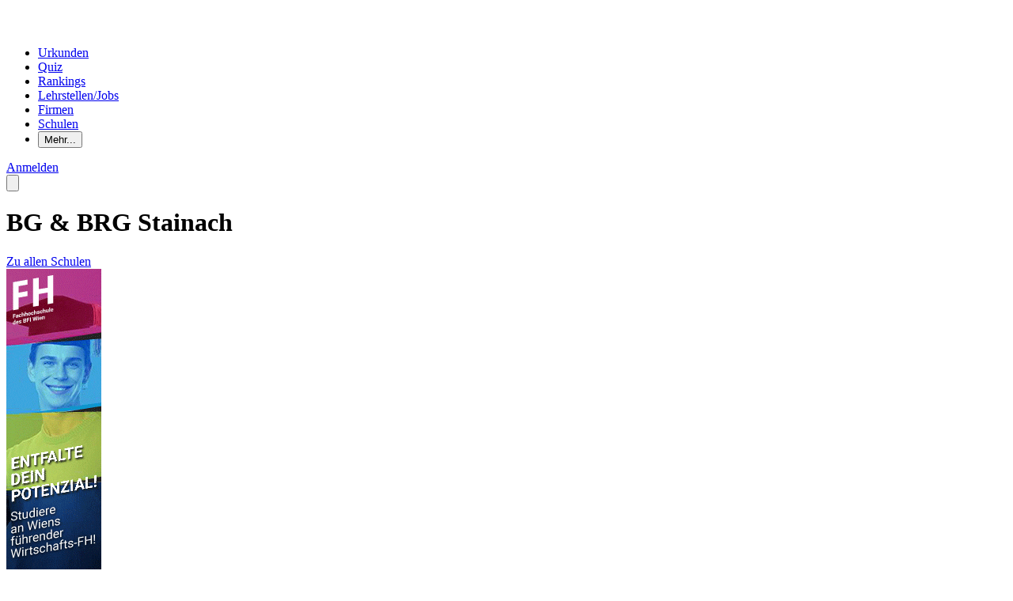

--- FILE ---
content_type: application/javascript; charset=utf-8
request_url: https://www.playmit.com/build/assets/cookieconsent.esm-CBzH5M5J.js
body_size: 13567
content:
import{c as we,g as Pr}from"./_commonjsHelpers-CE1G-McA.js";import{v as Er}from"./viewportDimensions-Ducgdxtn.js";var De,qt;function Ur(){if(qt)return De;qt=1;var r=typeof we=="object"&&we&&we.Object===Object&&we;return De=r,De}var Pe,At;function Hr(){if(At)return Pe;At=1;var r=Ur(),t=typeof self=="object"&&self&&self.Object===Object&&self,n=r||t||Function("return this")();return Pe=n,Pe}var Ee,Lt;function kt(){if(Lt)return Ee;Lt=1;var r=Hr(),t=r.Symbol;return Ee=t,Ee}var Ue,Ot;function Vr(){if(Ot)return Ue;Ot=1;function r(t,n){for(var e=-1,o=t==null?0:t.length,i=Array(o);++e<o;)i[e]=n(t[e],e,t);return i}return Ue=r,Ue}var He,Mt;function Wr(){if(Mt)return He;Mt=1;var r=Array.isArray;return He=r,He}var Ve,It;function Gr(){if(It)return Ve;It=1;var r=kt(),t=Object.prototype,n=t.hasOwnProperty,e=t.toString,o=r?r.toStringTag:void 0;function i(c){var a=n.call(c,o),u=c[o];try{c[o]=void 0;var l=!0}catch{}var b=e.call(c);return l&&(a?c[o]=u:delete c[o]),b}return Ve=i,Ve}var We,jt;function Zr(){if(jt)return We;jt=1;var r=Object.prototype,t=r.toString;function n(e){return t.call(e)}return We=n,We}var Ge,Dt;function Br(){if(Dt)return Ge;Dt=1;var r=kt(),t=Gr(),n=Zr(),e="[object Null]",o="[object Undefined]",i=r?r.toStringTag:void 0;function c(a){return a==null?a===void 0?o:e:i&&i in Object(a)?t(a):n(a)}return Ge=c,Ge}var Ze,Pt;function Fr(){if(Pt)return Ze;Pt=1;function r(t){return t!=null&&typeof t=="object"}return Ze=r,Ze}var Be,Et;function zr(){if(Et)return Be;Et=1;var r=Br(),t=Fr(),n="[object Symbol]";function e(o){return typeof o=="symbol"||t(o)&&r(o)==n}return Be=e,Be}var Fe,Ut;function Nr(){if(Ut)return Fe;Ut=1;var r=kt(),t=Vr(),n=Wr(),e=zr(),o=r?r.prototype:void 0,i=o?o.toString:void 0;function c(a){if(typeof a=="string")return a;if(n(a))return t(a,c)+"";if(e(a))return i?i.call(a):"";var u=a+"";return u=="0"&&1/a==-1/0?"-0":u}return Fe=c,Fe}var ze,Ht;function Me(){if(Ht)return ze;Ht=1;var r=Nr();function t(n){return n==null?"":r(n)}return ze=t,ze}var Ne,Vt;function Jr(){if(Vt)return Ne;Vt=1;function r(t,n,e){var o=-1,i=t.length;n<0&&(n=-n>i?0:i+n),e=e>i?i:e,e<0&&(e+=i),i=n>e?0:e-n>>>0,n>>>=0;for(var c=Array(i);++o<i;)c[o]=t[o+n];return c}return Ne=r,Ne}var Je,Wt;function Yr(){if(Wt)return Je;Wt=1;var r=Jr();function t(n,e,o){var i=n.length;return o=o===void 0?i:o,!e&&o>=i?n:r(n,e,o)}return Je=t,Je}var Ye,Gt;function pr(){if(Gt)return Ye;Gt=1;var r="\\ud800-\\udfff",t="\\u0300-\\u036f",n="\\ufe20-\\ufe2f",e="\\u20d0-\\u20ff",o=t+n+e,i="\\ufe0e\\ufe0f",c="\\u200d",a=RegExp("["+c+r+o+i+"]");function u(l){return a.test(l)}return Ye=u,Ye}var $e,Zt;function $r(){if(Zt)return $e;Zt=1;function r(t){return t.split("")}return $e=r,$e}var Xe,Bt;function Xr(){if(Bt)return Xe;Bt=1;var r="\\ud800-\\udfff",t="\\u0300-\\u036f",n="\\ufe20-\\ufe2f",e="\\u20d0-\\u20ff",o=t+n+e,i="\\ufe0e\\ufe0f",c="["+r+"]",a="["+o+"]",u="\\ud83c[\\udffb-\\udfff]",l="(?:"+a+"|"+u+")",b="[^"+r+"]",f="(?:\\ud83c[\\udde6-\\uddff]){2}",p="[\\ud800-\\udbff][\\udc00-\\udfff]",m="\\u200d",d=l+"?",k="["+i+"]?",_="(?:"+m+"(?:"+[b,f,p].join("|")+")"+k+d+")*",C=k+d+_,S="(?:"+[b+a+"?",a,f,p,c].join("|")+")",v=RegExp(u+"(?="+u+")|"+S+C,"g");function y(R){return R.match(v)||[]}return Xe=y,Xe}var Ke,Ft;function Kr(){if(Ft)return Ke;Ft=1;var r=$r(),t=pr(),n=Xr();function e(o){return t(o)?n(o):r(o)}return Ke=e,Ke}var Qe,zt;function Qr(){if(zt)return Qe;zt=1;var r=Yr(),t=pr(),n=Kr(),e=Me();function o(i){return function(c){c=e(c);var a=t(c)?n(c):void 0,u=a?a[0]:c.charAt(0),l=a?r(a,1).join(""):c.slice(1);return u[i]()+l}}return Qe=o,Qe}var et,Nt;function en(){if(Nt)return et;Nt=1;var r=Qr(),t=r("toUpperCase");return et=t,et}var tt,Jt;function tn(){if(Jt)return tt;Jt=1;var r=Me(),t=en();function n(e){return t(r(e).toLowerCase())}return tt=n,tt}var rt,Yt;function rn(){if(Yt)return rt;Yt=1;function r(t,n,e,o){var i=-1,c=t==null?0:t.length;for(o&&c&&(e=t[++i]);++i<c;)e=n(e,t[i],i,t);return e}return rt=r,rt}var nt,$t;function nn(){if($t)return nt;$t=1;function r(t){return function(n){return t?.[n]}}return nt=r,nt}var ot,Xt;function on(){if(Xt)return ot;Xt=1;var r=nn(),t={À:"A",Á:"A",Â:"A",Ã:"A",Ä:"A",Å:"A",à:"a",á:"a",â:"a",ã:"a",ä:"a",å:"a",Ç:"C",ç:"c",Ð:"D",ð:"d",È:"E",É:"E",Ê:"E",Ë:"E",è:"e",é:"e",ê:"e",ë:"e",Ì:"I",Í:"I",Î:"I",Ï:"I",ì:"i",í:"i",î:"i",ï:"i",Ñ:"N",ñ:"n",Ò:"O",Ó:"O",Ô:"O",Õ:"O",Ö:"O",Ø:"O",ò:"o",ó:"o",ô:"o",õ:"o",ö:"o",ø:"o",Ù:"U",Ú:"U",Û:"U",Ü:"U",ù:"u",ú:"u",û:"u",ü:"u",Ý:"Y",ý:"y",ÿ:"y",Æ:"Ae",æ:"ae",Þ:"Th",þ:"th",ß:"ss",Ā:"A",Ă:"A",Ą:"A",ā:"a",ă:"a",ą:"a",Ć:"C",Ĉ:"C",Ċ:"C",Č:"C",ć:"c",ĉ:"c",ċ:"c",č:"c",Ď:"D",Đ:"D",ď:"d",đ:"d",Ē:"E",Ĕ:"E",Ė:"E",Ę:"E",Ě:"E",ē:"e",ĕ:"e",ė:"e",ę:"e",ě:"e",Ĝ:"G",Ğ:"G",Ġ:"G",Ģ:"G",ĝ:"g",ğ:"g",ġ:"g",ģ:"g",Ĥ:"H",Ħ:"H",ĥ:"h",ħ:"h",Ĩ:"I",Ī:"I",Ĭ:"I",Į:"I",İ:"I",ĩ:"i",ī:"i",ĭ:"i",į:"i",ı:"i",Ĵ:"J",ĵ:"j",Ķ:"K",ķ:"k",ĸ:"k",Ĺ:"L",Ļ:"L",Ľ:"L",Ŀ:"L",Ł:"L",ĺ:"l",ļ:"l",ľ:"l",ŀ:"l",ł:"l",Ń:"N",Ņ:"N",Ň:"N",Ŋ:"N",ń:"n",ņ:"n",ň:"n",ŋ:"n",Ō:"O",Ŏ:"O",Ő:"O",ō:"o",ŏ:"o",ő:"o",Ŕ:"R",Ŗ:"R",Ř:"R",ŕ:"r",ŗ:"r",ř:"r",Ś:"S",Ŝ:"S",Ş:"S",Š:"S",ś:"s",ŝ:"s",ş:"s",š:"s",Ţ:"T",Ť:"T",Ŧ:"T",ţ:"t",ť:"t",ŧ:"t",Ũ:"U",Ū:"U",Ŭ:"U",Ů:"U",Ű:"U",Ų:"U",ũ:"u",ū:"u",ŭ:"u",ů:"u",ű:"u",ų:"u",Ŵ:"W",ŵ:"w",Ŷ:"Y",ŷ:"y",Ÿ:"Y",Ź:"Z",Ż:"Z",Ž:"Z",ź:"z",ż:"z",ž:"z",Ĳ:"IJ",ĳ:"ij",Œ:"Oe",œ:"oe",ŉ:"'n",ſ:"s"},n=r(t);return ot=n,ot}var at,Kt;function an(){if(Kt)return at;Kt=1;var r=on(),t=Me(),n=/[\xc0-\xd6\xd8-\xf6\xf8-\xff\u0100-\u017f]/g,e="\\u0300-\\u036f",o="\\ufe20-\\ufe2f",i="\\u20d0-\\u20ff",c=e+o+i,a="["+c+"]",u=RegExp(a,"g");function l(b){return b=t(b),b&&b.replace(n,r).replace(u,"")}return at=l,at}var it,Qt;function sn(){if(Qt)return it;Qt=1;var r=/[^\x00-\x2f\x3a-\x40\x5b-\x60\x7b-\x7f]+/g;function t(n){return n.match(r)||[]}return it=t,it}var st,er;function cn(){if(er)return st;er=1;var r=/[a-z][A-Z]|[A-Z]{2}[a-z]|[0-9][a-zA-Z]|[a-zA-Z][0-9]|[^a-zA-Z0-9 ]/;function t(n){return r.test(n)}return st=t,st}var ct,tr;function un(){if(tr)return ct;tr=1;var r="\\ud800-\\udfff",t="\\u0300-\\u036f",n="\\ufe20-\\ufe2f",e="\\u20d0-\\u20ff",o=t+n+e,i="\\u2700-\\u27bf",c="a-z\\xdf-\\xf6\\xf8-\\xff",a="\\xac\\xb1\\xd7\\xf7",u="\\x00-\\x2f\\x3a-\\x40\\x5b-\\x60\\x7b-\\xbf",l="\\u2000-\\u206f",b=" \\t\\x0b\\f\\xa0\\ufeff\\n\\r\\u2028\\u2029\\u1680\\u180e\\u2000\\u2001\\u2002\\u2003\\u2004\\u2005\\u2006\\u2007\\u2008\\u2009\\u200a\\u202f\\u205f\\u3000",f="A-Z\\xc0-\\xd6\\xd8-\\xde",p="\\ufe0e\\ufe0f",m=a+u+l+b,d="['’]",k="["+m+"]",_="["+o+"]",C="\\d+",S="["+i+"]",v="["+c+"]",y="[^"+r+m+C+i+c+f+"]",R="\\ud83c[\\udffb-\\udfff]",I="(?:"+_+"|"+R+")",q="[^"+r+"]",P="(?:\\ud83c[\\udde6-\\uddff]){2}",oe="[\\ud800-\\udbff][\\udc00-\\udfff]",G="["+f+"]",Z="\\u200d",Y="(?:"+v+"|"+y+")",B="(?:"+G+"|"+y+")",D="(?:"+d+"(?:d|ll|m|re|s|t|ve))?",E="(?:"+d+"(?:D|LL|M|RE|S|T|VE))?",$=I+"?",j="["+p+"]?",N="(?:"+Z+"(?:"+[q,P,oe].join("|")+")"+j+$+")*",F="\\d*(?:1st|2nd|3rd|(?![123])\\dth)(?=\\b|[A-Z_])",Q="\\d*(?:1ST|2ND|3RD|(?![123])\\dTH)(?=\\b|[a-z_])",ee=j+$+N,V="(?:"+[S,P,oe].join("|")+")"+ee,Te=RegExp([G+"?"+v+"+"+D+"(?="+[k,G,"$"].join("|")+")",B+"+"+E+"(?="+[k,G+Y,"$"].join("|")+")",G+"?"+Y+"+"+D,G+"+"+E,Q,F,C,V].join("|"),"g");function me(je){return je.match(Te)||[]}return ct=me,ct}var ut,rr;function ln(){if(rr)return ut;rr=1;var r=sn(),t=cn(),n=Me(),e=un();function o(i,c,a){return i=n(i),c=a?void 0:c,c===void 0?t(i)?e(i):r(i):i.match(c)||[]}return ut=o,ut}var lt,nr;function fn(){if(nr)return lt;nr=1;var r=rn(),t=an(),n=ln(),e="['’]",o=RegExp(e,"g");function i(c){return function(a){return r(n(t(a).replace(o,"")),c,"")}}return lt=i,lt}var ft,or;function dn(){if(or)return ft;or=1;var r=tn(),t=fn(),n=t(function(e,o,i){return o=o.toLowerCase(),e+(i?r(o):o)});return ft=n,ft}var pn=dn();const gn=Pr(pn),hn=(r,t,n)=>{const e=Er(),o=r.getBoundingClientRect();if(o.width===0&&o.height===0)return!1;const i=o.top>=0&&o.top<e.height,c=o.bottom>0&&o.bottom<=e.height,a=o.left>=0&&o.left<e.width,u=o.right>0&&o.right<=e.width;let l=t?i||c:i&&c,b=t?a||u:a&&u;return l=o.top<0&&o.bottom>e.height?!0:l,b=o.left<0&&o.right>e.width?!0:b,l&&b};class bn{constructor(){const t=document.querySelector('meta[name="current-url"]');this.currentUrlPath=t?t.getAttribute("content"):null}init(t){if(this.trackingDisabled())return;const n="[data-tracking]";this.trackingElems=t?t.querySelectorAll(n):document.querySelectorAll(n),this.trackingElems.forEach(e=>{const o=e.dataset.tracking,i=e.dataset.trackingName,c=o==="event"?"tracking-action":"tracking-piece";e.dataset[gn(c)]===void 0?e.querySelectorAll(`[data-${c}]`).forEach(a=>{this.fireTrackingMethods(a,o,i)}):this.fireTrackingMethods(e,o,i)})}fireTrackingMethods(t,n,e){switch(n){case"click":case"lightboxClick":this.trackClick(t,e);break;case"impression":this.trackImpression(t,e);break;case"impressionVisible":this.trackImpressionVisible(t,e);break;case"clickAndVisible":case"lightboxClickAndVisible":this.trackClick(t,e),this.trackImpressionVisible(t,e);break;case"event":this.trackEvent(t,e);break;case"pageView":this.trackPageView(t,e);break;default:this.trackClick(t,e),this.trackImpression(t,e);break}}trackClick(t,n){this.trackingDisabled()||t.addEventListener("click",e=>{const o=t.dataset.trackingTarget?t.dataset.trackingTarget:t.getAttribute("href");if(o){const i=this.getTrackingPiece(t);_paq.push(["trackContentInteraction","click",n,i,o])}else if(t.tagName.toLowerCase()==="button"&&t.getAttribute("type")==="submit"){let i=t.closest("form");i=i?i.getAttribute("action"):null;const c=this.getTrackingPiece(t);_paq.push(["trackContentInteraction","click",n,c,i])}})}trackImpression(t,n){if(this.trackingDisabled())return;const e=this.getTrackingPiece(t);_paq.push(["trackContentImpression",n,e,this.currentUrlPath])}trackImpressionVisible(t,n){if(this.trackingDisabled())return;const e=this.getTrackingPiece(t);this.fireImpressionVisible(t,n,e),window.addEventListener("scroll",()=>{this.fireImpressionVisible(t,n,e)})}trackEvent(t,n){this.trackingDisabled()||t.addEventListener("click",()=>{this.fireTrackEvent(t,n)})}trackPageView(t,n){this.trackingDisabled()||(_paq.push(["setDocumentTitle",n]),_paq.push(["setCustomUrl",this.getTrackingPiece(t)]),_paq.push(["trackPageView"]))}getTrackingPiece(t){if(!this.trackingDisabled())return t.dataset.trackingPiece}fireImpressionVisible(t,n,e){this.trackingDisabled()||t.dataset.tracked===void 0&&hn(t,!0)&&(t.dataset.tracked="",_paq.push(["trackContentImpression",n,e,this.currentUrlPath]))}fireTrackEvent(t,n){if(this.trackingDisabled())return;const e=t.dataset.trackingCategory,o=t.dataset.trackingAction,i=n||t.dataset.trackingName,c=t.dataset.trackingValue?parseInt(t.dataset.trackingValue,10):!1;_paq.push(["trackEvent",e,o,i,c])}trackingDisabled(){return!window.matomoEnabled}}const Un=new bn;const gr="opt-in",ke="opt-out",hr="show--consent",br="show--preferences",ar="disable--interaction",Ae="data-category",w="div",X="button",K="aria-hidden",xe="btn-group",H="click",he="data-role",xt="consentModal",_t="preferencesModal";class mn{constructor(){this.t={mode:gr,revision:0,autoShow:!0,lazyHtmlGeneration:!0,autoClearCookies:!0,manageScriptTags:!0,hideFromBots:!0,cookie:{name:"cc_cookie",expiresAfterDays:182,domain:"",path:"/",secure:!0,sameSite:"Lax"}},this.o={i:{},l:"",_:{},u:{},p:{},m:[],v:!1,h:null,C:null,S:null,M:"",D:!0,T:!1,k:!1,A:!1,N:!1,H:[],V:!1,I:!0,L:[],j:!1,F:"",P:!1,O:[],R:[],B:[],$:[],G:!1,J:!1,U:!1,q:[],K:[],W:[],X:{},Y:{},Z:{},ee:{},te:{},oe:[]},this.ne={ae:{},se:{}},this.ce={},this.re={ie:"cc:onFirstConsent",le:"cc:onConsent",de:"cc:onChange",fe:"cc:onModalShow",_e:"cc:onModalHide",ue:"cc:onModalReady"}}}const s=new mn,mr=(r,t)=>r.indexOf(t),A=(r,t)=>mr(r,t)!==-1,Ie=r=>Array.isArray(r),be=r=>typeof r=="string",mt=r=>!!r&&typeof r=="object"&&!Ie(r),te=r=>typeof r=="function",fe=r=>Object.keys(r),vr=r=>Array.from(new Set(r)),Le=()=>document.activeElement,ge=r=>r.preventDefault(),Ct=(r,t)=>r.querySelectorAll(t),h=r=>{const t=document.createElement(r);return r===X&&(t.type=r),t},x=(r,t,n)=>r.setAttribute(t,n),dt=(r,t,n)=>{r.removeAttribute(n?"data-"+t:t)},Re=(r,t,n)=>r.getAttribute(n?"data-"+t:t),g=(r,t)=>r.appendChild(t),L=(r,t)=>r.classList.add(t),W=(r,t)=>L(r,"cm__"+t),T=(r,t)=>L(r,"pm__"+t),ce=(r,t)=>r.classList.remove(t),se=r=>{if(typeof r!="object")return r;if(r instanceof Date)return new Date(r.getTime());let t=Array.isArray(r)?[]:{};for(let n in r){let e=r[n];t[n]=se(e)}return t},ir=(r,t)=>dispatchEvent(new CustomEvent(r,{detail:t})),O=(r,t,n,e)=>{r.addEventListener(t,n),e&&s.o.m.push({pe:r,ge:t,me:n})},vn=()=>{const r=s.t.cookie.expiresAfterDays;return te(r)?r(s.o.F):r},pt=(r,t)=>{const n=r||[],e=t||[];return n.filter(o=>!A(e,o)).concat(e.filter(o=>!A(n,o)))},yr=r=>{s.o.R=vr(r),s.o.F=(()=>{let t="custom";const{R:n,O:e,B:o}=s.o,i=n.length;return i===e.length?t="all":i===o.length&&(t="necessary"),t})()},kr=(r,t,n,e)=>{const o="accept-",{show:i,showPreferences:c,hide:a,hidePreferences:u,acceptCategory:l}=t,b=r||document,f=v=>Ct(b,`[data-cc="${v}"]`),p=(v,y)=>{ge(v),l(y),u(),a()},m=f("show-preferencesModal"),d=f("show-consentModal"),k=f(o+"all"),_=f(o+"necessary"),C=f(o+"custom"),S=s.t.lazyHtmlGeneration;for(const v of m)x(v,"aria-haspopup","dialog"),O(v,H,y=>{ge(y),c()}),S&&(O(v,"mouseenter",y=>{ge(y),s.o.N||n(t,e)},!0),O(v,"focus",()=>{s.o.N||n(t,e)}));for(let v of d)x(v,"aria-haspopup","dialog"),O(v,H,y=>{ge(y),i(!0)},!0);for(let v of k)O(v,H,y=>{p(y,"all")},!0);for(let v of C)O(v,H,y=>{p(y)},!0);for(let v of _)O(v,H,y=>{p(y,[])},!0)},re=(r,t)=>{r&&(t&&(r.tabIndex=-1),r.focus(),t&&r.removeAttribute("tabindex"))},xr=(r,t)=>{const n=e=>{e.target.removeEventListener("transitionend",n),e.propertyName==="opacity"&&getComputedStyle(r).opacity==="1"&&re((o=>o===1?s.ne.be:s.ne.ve)(t))};O(r,"transitionend",n)};let sr;const _r=r=>{clearTimeout(sr),r?L(s.ne.ye,ar):sr=setTimeout(()=>{ce(s.ne.ye,ar)},500)},yn=["M 19.5 4.5 L 4.5 19.5 M 4.5 4.501 L 19.5 19.5","M 3.572 13.406 L 8.281 18.115 L 20.428 5.885","M 21.999 6.94 L 11.639 17.18 L 2.001 6.82 "],Ce=(r=0,t=1.5)=>`<svg viewBox="0 0 24 24" stroke-width="${t}"><path d="${yn[r]}"/></svg>`,Cr=r=>{const t=s.ne,n=s.o;(e=>{const o=e===t.he,i=n.i.disablePageInteraction?t.ye:o?t.Ce:t.ye;O(i,"keydown",c=>{if(c.key!=="Tab"||!(o?n.k&&!n.A:n.A))return;const a=Le(),u=o?n.q:n.K;u.length!==0&&(c.shiftKey?a!==u[0]&&e.contains(a)||(ge(c),re(u[1])):a!==u[1]&&e.contains(a)||(ge(c),re(u[0])))},!0)})(r)},kn=["[href]",X,"input","details","[tabindex]"].map(r=>r+':not([tabindex="-1"])').join(","),Sr=r=>{const{o:t,ne:n}=s,e=(o,i)=>{const c=Ct(o,kn);i[0]=c[0],i[1]=c[c.length-1]};r===1&&t.T&&e(n.he,t.q),r===2&&t.N&&e(n.we,t.K)},ne=(r,t,n)=>{const{de:e,le:o,ie:i,_e:c,ue:a,fe:u}=s.ce,l=s.re;if(t){const f={modalName:t};return r===l.fe?te(u)&&u(f):r===l._e?te(c)&&c(f):(f.modal=n,te(a)&&a(f)),ir(r,f)}const b={cookie:s.o.p};r===l.ie?te(i)&&i(se(b)):r===l.le?te(o)&&o(se(b)):(b.changedCategories=s.o.L,b.changedServices=s.o.ee,te(e)&&e(se(b))),ir(r,se(b))},Oe=(r,t)=>{try{return r()}catch(n){return!t&&console.warn("CookieConsent:",n),!1}},vt=r=>{const{Y:t,ee:n,O:e,X:o,oe:i,p:c,L:a}=s.o;for(const f of e){const p=n[f]||t[f]||[];for(const m of p){const d=o[f][m];if(!d)continue;const{onAccept:k,onReject:_}=d;!d.Se&&A(t[f],m)?(d.Se=!0,te(k)&&k()):d.Se&&!A(t[f],m)&&(d.Se=!1,te(_)&&_())}}if(!s.t.manageScriptTags)return;const u=i,l=r||c.categories||[],b=(f,p)=>{if(p>=f.length)return;const m=i[p];if(m.xe)return b(f,p+1);const d=m.Me,k=m.De,_=m.Te,C=A(l,k),S=!!_&&A(t[k],_);if(!_&&!m.ke&&C||!_&&m.ke&&!C&&A(a,k)||_&&!m.ke&&S||_&&m.ke&&!S&&A(n[k]||[],_)){m.xe=!0;const v=Re(d,"type",!0);dt(d,"type",!!v),dt(d,Ae);let y=Re(d,"src",!0);y&&dt(d,"src",!0);const R=h("script");R.textContent=d.innerHTML;for(const{nodeName:q}of d.attributes)x(R,q,d[q]||Re(d,q));v&&(R.type=v),y?R.src=y:y=d.src;const I=!!y&&(!v||["text/javascript","module"].includes(v));if(I&&(R.onload=R.onerror=()=>{b(f,++p)}),d.replaceWith(R),I)return}b(f,++p)};b(u,0)},qe="bottom",yt="left",Tr="center",St="right",gt="inline",wr="wide",Rr="pm--",ht=["middle","top",qe],cr=[yt,Tr,St],xn={box:{Ee:[wr,gt],Ae:ht,Ne:cr,He:qe,Ve:St},cloud:{Ee:[gt],Ae:ht,Ne:cr,He:qe,Ve:Tr},bar:{Ee:[gt],Ae:ht.slice(1),Ne:[],He:qe,Ve:""}},_n={box:{Ee:[],Ae:[],Ne:[],He:"",Ve:""},bar:{Ee:[wr],Ae:[],Ne:[yt,St],He:"",Ve:yt}},qr=r=>{const t=s.o.i.guiOptions,n=t&&t.consentModal,e=t&&t.preferencesModal;r===0&&ur(s.ne.he,xn,n,"cm--","box","cm"),r===1&&ur(s.ne.we,_n,e,Rr,"box","pm")},ur=(r,t,n,e,o,i)=>{r.className=i;const c=n&&n.layout,a=n&&n.position,u=n&&n.flipButtons,l=!n||n.equalWeightButtons!==!1,b=c&&c.split(" ")||[],f=b[0],p=b[1],m=f in t?f:o,d=t[m],k=A(d.Ee,p)&&p,_=a&&a.split(" ")||[],C=_[0],S=e===Rr?_[0]:_[1],v=A(d.Ae,C)?C:d.He,y=A(d.Ne,S)?S:d.Ve,R=q=>{q&&L(r,e+q)};R(m),R(k),R(v),R(y),u&&R("flip");const I=i+"__btn--secondary";if(i==="cm"){const{Ie:q,Le:P}=s.ne;q&&(l?ce(q,I):L(q,I)),P&&(l?ce(P,I):L(P,I))}else{const{je:q}=s.ne;q&&(l?ce(q,I):L(q,I))}},Se=(r,t)=>{const n=s.o,e=s.ne,{hide:o,hidePreferences:i,acceptCategory:c}=r,a=y=>{c(y),i(),o()},u=n.u&&n.u.preferencesModal;if(!u)return;const l=u.title,b=u.closeIconLabel,f=u.acceptAllBtn,p=u.acceptNecessaryBtn,m=u.savePreferencesBtn,d=u.sections||[],k=f||p||m;if(e.Fe)e.Pe=h(w),T(e.Pe,"body");else{e.Fe=h(w),L(e.Fe,"pm-wrapper");const y=h("div");L(y,"pm-overlay"),g(e.Fe,y),O(y,H,i),e.we=h(w),L(e.we,"pm"),x(e.we,"role","dialog"),x(e.we,K,!0),x(e.we,"aria-modal",!0),x(e.we,"aria-labelledby","pm__title"),O(e.ye,"keydown",R=>{R.keyCode===27&&i()},!0),e.Oe=h(w),T(e.Oe,"header"),e.Re=h("h2"),T(e.Re,"title"),e.Re.id="pm__title",e.Be=h(X),T(e.Be,"close-btn"),x(e.Be,"aria-label",u.closeIconLabel||""),O(e.Be,H,i),e.$e=h("span"),e.$e.innerHTML=Ce(),g(e.Be,e.$e),e.Ge=h(w),T(e.Ge,"body"),e.Je=h(w),T(e.Je,"footer");var _=h(w);L(_,"btns");var C=h(w),S=h(w);T(C,xe),T(S,xe),g(e.Je,C),g(e.Je,S),g(e.Oe,e.Re),g(e.Oe,e.Be),e.ve=h(w),x(e.ve,"tabIndex",-1),g(e.we,e.ve),g(e.we,e.Oe),g(e.we,e.Ge),k&&g(e.we,e.Je),g(e.Fe,e.we)}let v;l&&(e.Re.innerHTML=l,b&&x(e.Be,"aria-label",b)),d.forEach((y,R)=>{const I=y.title,q=y.description,P=y.linkedCategory,oe=P&&n.P[P],G=y.cookieTable,Z=G&&G.body,Y=G&&G.caption,B=Z&&Z.length>0,D=!!oe,E=D&&n.X[P],$=mt(E)&&fe(E)||[],j=D&&(!!q||!!B||fe(E).length>0);var N=h(w);if(T(N,"section"),j||q){var F=h(w);T(F,"section-desc-wrapper")}let Q=$.length;if(j&&Q>0){const U=h(w);T(U,"section-services");for(const J of $){const M=E[J],z=M&&M.label||J,ue=h(w),le=h(w),ve=h(w),de=h(w);T(ue,"service"),T(de,"service-title"),T(le,"service-header"),T(ve,"service-icon");const ae=lr(z,J,oe,!0,P);de.innerHTML=z,g(le,ve),g(le,de),g(ue,le),g(ue,ae),g(U,ue)}g(F,U)}if(I){var ee=h(w),V=h(D?X:w);if(T(ee,"section-title-wrapper"),T(V,"section-title"),V.innerHTML=I,g(ee,V),D){const U=h("span");U.innerHTML=Ce(2,3.5),T(U,"section-arrow"),g(ee,U),N.className+="--toggle";const J=lr(I,P,oe);let M=u.serviceCounterLabel;if(Q>0&&be(M)){let z=h("span");T(z,"badge"),T(z,"service-counter"),x(z,K,!0),x(z,"data-servicecounter",Q),M&&(M=M.split("|"),M=M.length>1&&Q>1?M[1]:M[0],x(z,"data-counterlabel",M)),z.innerHTML=Q+(M?" "+M:""),g(V,z)}if(j){T(N,"section--expandable");var Te=P+"-desc";x(V,"aria-expanded",!1),x(V,"aria-controls",Te)}g(ee,J)}else x(V,"role","heading"),x(V,"aria-level","3");g(N,ee)}if(q){var me=h("p");T(me,"section-desc"),me.innerHTML=q,g(F,me)}if(j&&(x(F,K,"true"),F.id=Te,((U,J,M)=>{O(V,H,()=>{J.classList.contains("is-expanded")?(ce(J,"is-expanded"),x(M,"aria-expanded","false"),x(U,K,"true")):(L(J,"is-expanded"),x(M,"aria-expanded","true"),x(U,K,"false"))})})(F,N,V),B)){const U=h("table"),J=h("thead"),M=h("tbody");if(Y){const ae=h("caption");T(ae,"table-caption"),ae.innerHTML=Y,U.appendChild(ae)}T(U,"section-table"),T(J,"table-head"),T(M,"table-body");const z=G.headers,ue=fe(z),le=e.Ue.createDocumentFragment(),ve=h("tr");for(const ae of ue){const pe=z[ae],ie=h("th");ie.id="cc__row-"+pe+R,x(ie,"scope","col"),T(ie,"table-th"),ie.innerHTML=pe,g(le,ie)}g(ve,le),g(J,ve);const de=e.Ue.createDocumentFragment();for(const ae of Z){const pe=h("tr");T(pe,"table-tr");for(const ie of ue){const wt=z[ie],Dr=ae[ie],ye=h("td"),Rt=h(w);T(ye,"table-td"),x(ye,"data-column",wt),x(ye,"headers","cc__row-"+wt+R),Rt.insertAdjacentHTML("beforeend",Dr),g(ye,Rt),g(pe,ye)}g(de,pe)}g(M,de),g(U,J),g(U,M),g(F,U)}(j||q)&&g(N,F);const je=e.Pe||e.Ge;D?(v||(v=h(w),T(v,"section-toggles")),v.appendChild(N)):v=null,g(je,v||N)}),f&&(e.ze||(e.ze=h(X),T(e.ze,"btn"),x(e.ze,he,"all"),g(C,e.ze),O(e.ze,H,()=>a("all"))),e.ze.innerHTML=f),p&&(e.je||(e.je=h(X),T(e.je,"btn"),x(e.je,he,"necessary"),g(C,e.je),O(e.je,H,()=>a([]))),e.je.innerHTML=p),m&&(e.qe||(e.qe=h(X),T(e.qe,"btn"),T(e.qe,"btn--secondary"),x(e.qe,he,"save"),g(S,e.qe),O(e.qe,H,()=>a())),e.qe.innerHTML=m),e.Pe&&(e.we.replaceChild(e.Pe,e.Ge),e.Ge=e.Pe),qr(1),n.N||(n.N=!0,ne(s.re.ue,_t,e.we),t(r),g(e.Ce,e.Fe),Cr(e.we),setTimeout(()=>L(e.Fe,"cc--anim"),100)),Sr(2)};function lr(r,t,n,e,o){const i=s.o,c=s.ne,a=h("label"),u=h("input"),l=h("span"),b=h("span"),f=h("span"),p=h("span"),m=h("span");if(p.innerHTML=Ce(1,3),m.innerHTML=Ce(0,3),u.type="checkbox",L(a,"section__toggle-wrapper"),L(u,"section__toggle"),L(p,"toggle__icon-on"),L(m,"toggle__icon-off"),L(l,"toggle__icon"),L(b,"toggle__icon-circle"),L(f,"toggle__label"),x(l,K,"true"),e?(L(a,"toggle-service"),x(u,Ae,o),c.se[o][t]=u):c.ae[t]=u,e?(d=>{O(u,"change",()=>{const k=c.se[d],_=c.ae[d];i.Z[d]=[];for(let C in k){const S=k[C];S.checked&&i.Z[d].push(S.value)}_.checked=i.Z[d].length>0})})(o):(d=>{O(u,H,()=>{const k=c.se[d],_=u.checked;i.Z[d]=[];for(let C in k)k[C].checked=_,_&&i.Z[d].push(C)})})(t),u.value=t,f.textContent=r.replace(/<.*>.*<\/.*>/gm,""),g(b,m),g(b,p),g(l,b),i.D)(n.readOnly||n.enabled)&&(u.checked=!0);else if(e){const d=i.Y[o];u.checked=n.readOnly||A(d,t)}else A(i.R,t)&&(u.checked=!0);return n.readOnly&&(u.disabled=!0),g(a,u),g(a,l),g(a,f),a}const bt=()=>{const r=h("span");return s.ne.Ke||(s.ne.Ke=r),r},Ar=(r,t)=>{const n=s.o,e=s.ne,{hide:o,showPreferences:i,acceptCategory:c}=r,a=n.u&&n.u.consentModal;if(!a)return;const u=a.acceptAllBtn,l=a.acceptNecessaryBtn,b=a.showPreferencesBtn,f=a.closeIconLabel,p=a.footer,m=a.label,d=a.title,k=C=>{o(),c(C)};if(!e.Qe){e.Qe=h(w),e.he=h(w),e.We=h(w),e.Xe=h(w),e.Ye=h(w),L(e.Qe,"cm-wrapper"),L(e.he,"cm"),W(e.We,"body"),W(e.Xe,"texts"),W(e.Ye,"btns"),x(e.he,"role","dialog"),x(e.he,"aria-modal","true"),x(e.he,K,"false"),x(e.he,"aria-describedby","cm__desc"),m?x(e.he,"aria-label",m):d&&x(e.he,"aria-labelledby","cm__title");const C="box",S=n.i.guiOptions,v=S&&S.consentModal,y=(v&&v.layout||C).split(" ")[0]===C;d&&f&&y&&(e.Le||(e.Le=h(X),e.Le.innerHTML=Ce(),W(e.Le,"btn"),W(e.Le,"btn--close"),O(e.Le,H,()=>{k([])}),g(e.We,e.Le)),x(e.Le,"aria-label",f)),g(e.We,e.Xe),(u||l||b)&&g(e.We,e.Ye),e.be=h(w),x(e.be,"tabIndex",-1),g(e.he,e.be),g(e.he,e.We),g(e.Qe,e.he)}d&&(e.Ze||(e.Ze=h("h2"),e.Ze.className=e.Ze.id="cm__title",g(e.Xe,e.Ze)),e.Ze.innerHTML=d);let _=a.description;if(_&&(n.V&&(_=_.replace("{{revisionMessage}}",n.I?"":a.revisionMessage||"")),e.et||(e.et=h("p"),e.et.className=e.et.id="cm__desc",g(e.Xe,e.et)),e.et.innerHTML=_),u&&(e.tt||(e.tt=h(X),g(e.tt,bt()),W(e.tt,"btn"),x(e.tt,he,"all"),O(e.tt,H,()=>{k("all")})),e.tt.firstElementChild.innerHTML=u),l&&(e.Ie||(e.Ie=h(X),g(e.Ie,bt()),W(e.Ie,"btn"),x(e.Ie,he,"necessary"),O(e.Ie,H,()=>{k([])})),e.Ie.firstElementChild.innerHTML=l),b&&(e.ot||(e.ot=h(X),g(e.ot,bt()),W(e.ot,"btn"),W(e.ot,"btn--secondary"),x(e.ot,he,"show"),O(e.ot,"mouseenter",()=>{n.N||Se(r,t)}),O(e.ot,H,i)),e.ot.firstElementChild.innerHTML=b),e.nt||(e.nt=h(w),W(e.nt,xe),u&&g(e.nt,e.tt),l&&g(e.nt,e.Ie),(u||l)&&g(e.We,e.nt),g(e.Ye,e.nt)),e.ot&&!e.st&&(e.st=h(w),e.Ie&&e.tt?(W(e.st,xe),g(e.st,e.ot),g(e.Ye,e.st)):(g(e.nt,e.ot),W(e.nt,xe+"--uneven"))),p){if(!e.ct){let C=h(w),S=h(w);e.ct=h(w),W(C,"footer"),W(S,"links"),W(e.ct,"link-group"),g(S,e.ct),g(C,S),g(e.he,C)}e.ct.innerHTML=p}qr(0),n.T||(n.T=!0,ne(s.re.ue,xt,e.he),t(r),g(e.Ce,e.Qe),Cr(e.he),setTimeout(()=>L(e.Qe,"cc--anim"),100)),Sr(1),kr(e.We,r,Se,t)},Lr=r=>{if(!be(r))return null;if(r in s.o._)return r;let t=r.slice(0,2);return t in s.o._?t:null},Or=()=>s.o.l||s.o.i.language.default,Mr=r=>{r&&(s.o.l=r)},Cn=async r=>{const t=s.o;let n=Lr(r)?r:Or(),e=t._[n];if(be(e)?e=await(async o=>{try{return await(await fetch(o)).json()}catch(i){return console.error(i),!1}})(e):te(e)&&(e=await e()),!e)throw`Could not load translation for the '${n}' language`;return t.u=e,Mr(n),!0},Sn=()=>{let r=s.o.i.language.rtl,t=s.ne.Ce;r&&t&&(Ie(r)||(r=[r]),A(r,s.o.l)?L(t,"cc--rtl"):ce(t,"cc--rtl"))},_e=()=>{const r=s.ne;if(r.Ce)return;r.Ce=h(w),r.Ce.id="cc-main",r.Ce.setAttribute("data-nosnippet",""),Sn();let t=s.o.i.root;t&&be(t)&&(t=document.querySelector(t)),(t||r.Ue.body).appendChild(r.Ce)},Tn=r=>Oe(()=>localStorage.removeItem(r)),fr=(r,t)=>{if(t instanceof RegExp)return r.filter(n=>t.test(n));{const n=mr(r,t);return n>-1?[r[n]]:[]}},wn=r=>{const{hostname:t,protocol:n}=location,{name:e,path:o,domain:i,sameSite:c,useLocalStorage:a,secure:u}=s.t.cookie,l=864e5*vn(),b=new Date;b.setTime(b.getTime()+l),s.o.p.expirationTime=b.getTime();const f=JSON.stringify(s.o.p);let p=e+"="+encodeURIComponent(f)+(l!==0?"; expires="+b.toUTCString():"")+"; Path="+o+"; SameSite="+c;A(t,".")&&(p+="; Domain="+i),u&&n==="https:"&&(p+="; Secure"),a?((m,d)=>{Oe(()=>localStorage.setItem(m,d))})(e,f):document.cookie=p,s.o.p},dr=(r,t,n)=>{if(r.length===0)return;const e=n||s.t.cookie.domain,o=t||s.t.cookie.path,i=e.slice(0,4)==="www.",c=i&&e.substring(4),a=(u,l)=>{l&&l.slice(0,1)!=="."&&(l="."+l),document.cookie=u+"=; path="+o+(l?"; domain="+l:"")+"; expires=Thu, 01 Jan 1970 00:00:01 GMT;"};for(const u of r)a(u,n),n||a(u,e),i&&a(u,c)},Rn=r=>{const t=s.t.cookie.name,n=s.t.cookie.useLocalStorage;return((o,i)=>{let c;return c=Oe(()=>JSON.parse(i?o:decodeURIComponent(o)),!0)||{},c})(n?(e=t,Oe(()=>localStorage.getItem(e))||""):qn(t),n);var e},qn=(r,t)=>{const n=document.cookie.match("(^|;)\\s*"+r+"\\s*=\\s*([^;]+)");return n?n.pop():""},An=r=>{const t=document.cookie.split(/;\s*/),n=[];for(const e of t){let o=e.split("=")[0];n.push(o)}return n},Ln=(r,t=[])=>{((n,e)=>{const{O:o,R:i,B:c,N:a,Z:u,$:l,X:b}=s.o;let f=[];if(n){Ie(n)?f.push(...n):be(n)&&(f=n==="all"?o:[n]);for(const p of o)u[p]=A(f,p)?fe(b[p]):[]}else f=[...i,...l],a&&(f=(()=>{const p=s.ne.ae;if(!p)return[];let m=[];for(let d in p)p[d].checked&&m.push(d);return m})());f=f.filter(p=>!A(o,p)||!A(e,p)),f.push(...c),yr(f)})(r,t),(()=>{const n=s.o,{Z:e,B:o,Y:i,X:c,O:a}=n,u=a;n.te=se(i);for(const l of u){const b=c[l],f=fe(b),p=e[l]&&e[l].length>0,m=A(o,l);if(f.length!==0){if(i[l]=[],m)i[l].push(...f);else if(p){const d=e[l];i[l].push(...d)}else i[l]=n.Z[l];i[l]=vr(i[l])}}})(),(()=>{const n=s.o;n.L=s.t.mode===ke&&n.D?pt(n.$,n.R):pt(n.R,n.p.categories);let e=n.L.length>0,o=!1;for(const u of n.O)n.ee[u]=pt(n.Y[u],n.te[u]),n.ee[u].length>0&&(o=!0);const i=s.ne.ae;for(const u in i)i[u].checked=A(n.R,u);for(const u of n.O){const l=s.ne.se[u],b=n.Y[u];for(const f in l)l[f].checked=A(b,f)}n.C||(n.C=new Date),n.M||(n.M=("10000000-1000-4000-8000"+-1e11).replace(/[018]/g,u=>(u^crypto.getRandomValues(new Uint8Array(1))[0]&15>>u/4).toString(16))),n.p={categories:se(n.R),revision:s.t.revision,data:n.h,consentTimestamp:n.C.toISOString(),consentId:n.M,services:se(n.Y),languageCode:s.o.l},n.S&&(n.p.lastConsentTimestamp=n.S.toISOString());let c=!1;const a=e||o;(n.D||a)&&(n.D&&(n.D=!1,c=!0),n.S=n.S?new Date:n.C,n.p.lastConsentTimestamp=n.S.toISOString(),wn(),s.t.autoClearCookies&&(c||a)&&(u=>{const l=s.o,b=An(),f=(p=>{const m=s.o;return(p?m.O:m.L).filter(d=>{const k=m.P[d];return!!k&&!k.readOnly&&!!k.autoClear})})(u);for(const p in l.ee)for(const m of l.ee[p]){const d=l.X[p][m].cookies;if(!A(l.Y[p],m)&&d)for(const k of d){const _=fr(b,k.name);dr(_,k.path,k.domain)}}for(const p of f){const m=l.P[p].autoClear,d=m&&m.cookies||[],k=A(l.L,p),_=!A(l.R,p),C=k&&_;if(u?_:C){m.reloadPage&&C&&(l.j=!0);for(const S of d){const v=fr(b,S.name);dr(v,S.path,S.domain)}}}})(c),vt()),c&&(ne(s.re.ie),ne(s.re.le),s.t.mode===gr)||(a&&ne(s.re.de),n.j&&(n.j=!1,location.reload()))})()},On=r=>{const t=s.o.D?[]:s.o.R;return A(t,r)},Mn=(r,t)=>{const n=s.o.D?[]:s.o.Y[t]||[];return A(n,r)},Ir=r=>{const{ne:t,o:n}=s;if(!n.k){if(!n.T){if(!r)return;Ar(Tt,_e)}n.k=!0,n.J=Le(),n.v&&_r(!0),xr(t.he,1),L(t.ye,hr),x(t.he,K,"false"),setTimeout(()=>{re(s.ne.be)},100),ne(s.re.fe,xt)}},In=()=>{const{ne:r,o:t,re:n}=s;t.k&&(t.k=!1,t.v&&_r(),re(r.Ke,!0),ce(r.ye,hr),x(r.he,K,"true"),re(t.J),t.J=null,ne(n._e,xt))},jn=()=>{const r=s.o;r.A||(r.N||Se(Tt,_e),r.A=!0,r.k?r.U=Le():r.J=Le(),xr(s.ne.we,2),L(s.ne.ye,br),x(s.ne.we,K,"false"),setTimeout(()=>{re(s.ne.ve)},100),ne(s.re.fe,_t))},Dn=()=>{const r=s.o;r.A&&(r.A=!1,(()=>{const t=jr(),n=s.o.P,e=s.ne.ae,o=s.ne.se,i=c=>A(s.o.$,c);for(const c in e){const a=!!n[c].readOnly;e[c].checked=a||(t?On(c):i(c));for(const u in o[c])o[c][u].checked=a||(t?Mn(u,c):i(c))}})(),re(s.ne.$e,!0),ce(s.ne.ye,br),x(s.ne.we,K,"true"),r.k?(re(r.U),r.U=null):(re(r.J),r.J=null),ne(s.re._e,_t))};var Tt={show:Ir,hide:In,showPreferences:jn,hidePreferences:Dn,acceptCategory:Ln};const jr=()=>!s.o.D,Hn=async r=>{const{o:t,t:n,re:e}=s,o=window;if(!o._ccRun){if(o._ccRun=!0,(a=>{const{ne:u,t:l,o:b}=s,f=l,p=b,{cookie:m}=f,d=s.ce,k=a.cookie,_=a.categories,C=fe(_)||[],S=navigator,v=document;u.Ue=v,u.ye=v.documentElement,m.domain=location.hostname,p.i=a,p.P=_,p.O=C,p._=a.language.translations,p.v=!!a.disablePageInteraction,d.ie=a.onFirstConsent,d.le=a.onConsent,d.de=a.onChange,d._e=a.onModalHide,d.fe=a.onModalShow,d.ue=a.onModalReady;const{mode:y,autoShow:R,lazyHtmlGeneration:I,autoClearCookies:q,revision:P,manageScriptTags:oe,hideFromBots:G}=a;y===ke&&(f.mode=y),typeof q=="boolean"&&(f.autoClearCookies=q),typeof oe=="boolean"&&(f.manageScriptTags=oe),typeof P=="number"&&P>=0&&(f.revision=P,p.V=!0),typeof R=="boolean"&&(f.autoShow=R),typeof I=="boolean"&&(f.lazyHtmlGeneration=I),G===!1&&(f.hideFromBots=!1),f.hideFromBots===!0&&S&&(p.G=S.userAgent&&/bot|crawl|spider|slurp|teoma/i.test(S.userAgent)||S.webdriver),mt(k)&&(f.cookie={...m,...k}),f.autoClearCookies,p.V,f.manageScriptTags,(Z=>{const{P:Y,X:B,Y:D,Z:E,B:$}=s.o;for(let j of Z){const N=Y[j],F=N.services||{},Q=mt(F)&&fe(F)||[];B[j]={},D[j]=[],E[j]=[],N.readOnly&&($.push(j),D[j]=Q),s.ne.se[j]={};for(let ee of Q){const V=F[ee];V.Se=!1,B[j][ee]=V}}})(C),(()=>{if(!s.t.manageScriptTags)return;const Z=s.o,Y=Ct(document,"script["+Ae+"]");for(const B of Y){let D=Re(B,Ae),E=B.dataset.service||"",$=!1;if(D&&D.charAt(0)==="!"&&(D=D.slice(1),$=!0),E.charAt(0)==="!"&&(E=E.slice(1),$=!0),A(Z.O,D)&&(Z.oe.push({Me:B,xe:!1,ke:$,De:D,Te:E}),E)){const j=Z.X[D];j[E]||(j[E]={Se:!1})}}})(),Mr((()=>{const Z=s.o.i.language.autoDetect;if(Z){const Y={browser:navigator.language,document:document.documentElement.lang},B=Lr(Y[Z]);if(B)return B}return Or()})())})(r),t.G)return;(()=>{const a=s.o,u=s.t,l=Rn(),{categories:b,services:f,consentId:p,consentTimestamp:m,lastConsentTimestamp:d,data:k,revision:_}=l,C=Ie(b);a.p=l,a.M=p;const S=!!p&&be(p);a.C=m,a.C&&(a.C=new Date(m)),a.S=d,a.S&&(a.S=new Date(d)),a.h=k!==void 0?k:null,a.V&&S&&_!==u.revision&&(a.I=!1),a.D=!(S&&a.I&&a.C&&a.S&&C),u.cookie.useLocalStorage&&!a.D&&(a.D=new Date().getTime()>(l.expirationTime||0),a.D&&Tn(u.cookie.name)),a.D,(()=>{const v=s.o;for(const y of v.O){const R=v.P[y];if(R.readOnly||R.enabled){v.$.push(y);const I=v.X[y]||{};for(let q in I)v.Z[y].push(q),v.i.mode===ke&&v.Y[y].push(q)}}})(),a.D?u.mode===ke&&(a.R=[...a.$]):(a.Y={...a.Y,...f},a.Z={...a.Y},yr([...a.B,...b]))})();const c=jr();if(!await Cn())return!1;if(kr(null,i=Tt,Se,_e),s.o.D&&Ar(i,_e),s.t.lazyHtmlGeneration||Se(i,_e),n.autoShow&&!c&&Ir(!0),c)return vt(),ne(e.le);n.mode===ke&&vt(t.$)}var i};export{Un as A,On as I,Ir as O,Hn as X};
